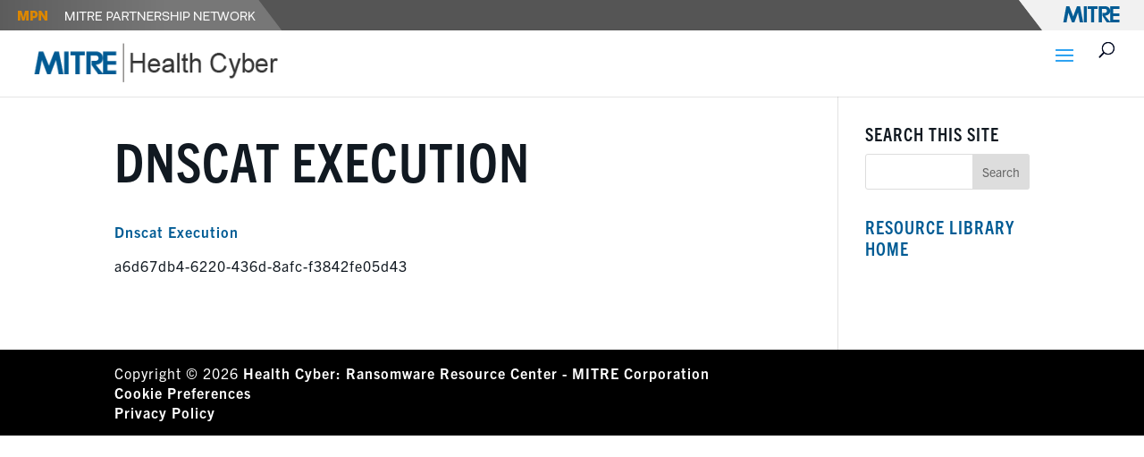

--- FILE ---
content_type: text/css
request_url: https://healthcyber.mitre.org/wp-content/themes/Divi-child/style.css?ver=1.0.1
body_size: 2558
content:
/*
Theme Name: Divi Child
Description: Divi child theme to support wordpress.mitre.org.
Author: MITRE ECIS WordPress Architecture Team
Template: Divi
Version: 1.0.1
*/

#mpn-40355615407952805-wrapper {
                font-family: Tahoma,Geneva,sans-serif !important;
                font-size: 14px !important;
                position: absolute !important;
                top: 0 !important;
                left: 0 !important;
                width: 100% !important;
                height: 34px !important;
                color: #fff !important;
                overflow: hidden !important;
                box-sizing: content-box !important;
                margin-bottom: -34px;
}

#mpn-40355615407952805-bg {
                top: 0 !important;
                left: 0 !important;
                width: 100% !important;
                background-color: #555 !important;
                height: 34px !important;
                overflow: hidden !important;
                box-sizing: content-box !important;
                margin-bottom: -34px;
}

#mpn-40355615407952805-header {
                height: 34px !important;
                width: 100% !important;
                vertical-align: middle !important;
}

#mpn-40355615407952805-header img {
                border: 0 !important;
                display: inline !important;
                vertical-align: bottom !important;
                padding-bottom: 0px !important;
}

.mpn-40355615407952805-phl {
                padding: 0 15px !important;
}

#mpn-40355615407952805-header div.mpn-40355615407952805-left {
                float: left !important;
                background: url(https://mpn.mitre.org/static/header/images/bg_left.png) right no-repeat #555 !important;
                padding-right: 30px !important;
                height: 100%;
}

#mpn-40355615407952805-header div.mpn-40355615407952805-right {
                float: right !important;
}

#mpn-40355615407952805-wrapper * {
                font-family: Tahoma,Geneva,sans-serif !important;
                font-size: 14px !important;
                box-sizing: content-box !important;
}

.et_menu_container {
                padding-top: 20px;
                margin-bottom: 5px !important;
}

